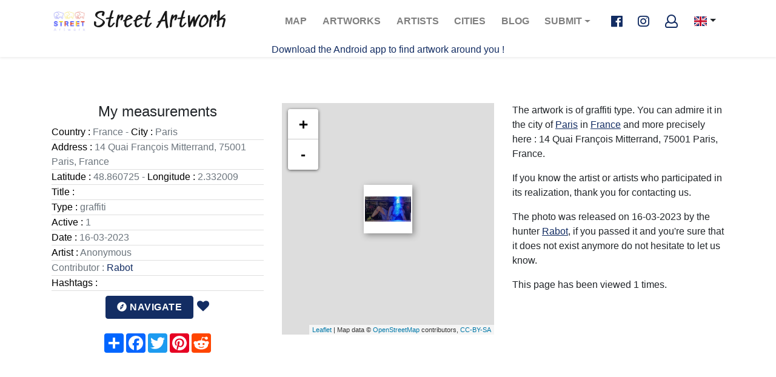

--- FILE ---
content_type: text/html; charset=UTF-8
request_url: https://www.street-artwork.com/en/artwork/6631/france-paris-graffiti
body_size: 8702
content:
<!DOCTYPE html>
<html xmlns:og="http://ogp.me/ns#" lang="en">
    <head>
        <meta charset="UTF-8">
        <meta name="viewport" content="width=device-width, initial-scale=1, shrink-to-fit=no">
                                    <link rel="alternate" hreflang="x-default" href="https://www.street-artwork.com/en/artwork/6631/france-paris-graffiti" />
                <link rel="alternate" hreflang="fr" href="https://www.street-artwork.com/fr/artwork/6631/france-paris-graffiti" />
                <link rel="alternate" hreflang="en" href="https://www.street-artwork.com/en/artwork/6631/france-paris-graffiti" />
                    
        <title>Graffiti 6631  of  in Paris France - street-artwork.com</title>
            <meta name="description" content="Photos, details and characteristics of this beautiful artwork  of type Graffiti of the artist  located in Paris (France)" />
                            <meta property="og:title" content="Graffiti 6631  of  in Paris France" />
<meta property="og:type" content="website" />
<meta property="og:url" content="https://www.street-artwork.com/en/artwork/6631/france-paris-graffiti" />
<meta property="og:image" content="https://ik.imagekit.io/streetartwork/artworks-images_prod/1b61b961-cb86-450a-8023-b1210d41c5e7_hRXjesvrc.jpg" />
<meta property="og:description" content="Photos, details and characteristics of this beautiful artwork  of type Graffiti of the artist  located in Paris (France)" />
<meta property="og:site_name" content="street-artwork.com" />            <meta name="twitter:card" content="summary" />
<meta name="twitter:url" content="https://www.street-artwork.com/en/artwork/6631/france-paris-graffiti" />
<meta name="twitter:title" content="Graffiti 6631  of  in Paris France" />        <link rel="apple-touch-icon" sizes="180x180" href="/assets/img/favicon/apple-icon-72x72.png">
        <link rel="icon" type="image/png" sizes="96x96" href="/assets/img/favicon/favicon-96x96.png">
        <link rel="shortcut icon" href="/assets/img/favicon/favicon.ico" type="image/x-icon">
        <link rel="icon" href="/assets/img/favicon/favicon.ico" type="image/x-icon">
                    <link rel="stylesheet" href="https://use.fontawesome.com/releases/v5.0.9/css/all.css" integrity="sha384-5SOiIsAziJl6AWe0HWRKTXlfcSHKmYV4RBF18PPJ173Kzn7jzMyFuTtk8JA7QQG1" crossorigin="anonymous">
            <link rel="stylesheet" href="https://www.street-artwork.com/build/css/app.css">
                            <!-- Google Tag Manager -->
            <script>(function(w,d,s,l,i){w[l]=w[l]||[];w[l].push({'gtm.start':
                        new Date().getTime(),event:'gtm.js'});var f=d.getElementsByTagName(s)[0],
                    j=d.createElement(s),dl=l!='dataLayer'?'&l='+l:'';j.async=true;j.src=
                    'https://www.googletagmanager.com/gtm.js?id='+i+dl;f.parentNode.insertBefore(j,f);
                })(window,document,'script','dataLayer','GTM-562PHFQ');</script>
            <!-- End Google Tag Manager -->
            <script async src="https://pagead2.googlesyndication.com/pagead/js/adsbygoogle.js?client=ca-pub-8245520959428388"
                    crossorigin="anonymous"></script>
            </head>

    <body class="page-artwork" >
                    <!-- Google Tag Manager (noscript) -->
            <noscript><iframe src="https://www.googletagmanager.com/ns.html?id=GTM-562PHFQ"
                              height="0" width="0" style="display:none;visibility:hidden"></iframe></noscript>
            <!-- End Google Tag Manager (noscript) -->
        
        <header id="header">
    <nav class="navbar navbar-expand-lg navbar-light">
        <div class="container">
            <a class="logo navbar-brand" href="https://www.street-artwork.com/en">
    <img src="https://www.street-artwork.com/assets/img/logo.png" alt="Street artwork logo" class="logo-img">
    Street Artwork
</a>
            <button class="navbar-toggler" type="button" data-toggle="collapse" data-target="#navbarSupportedContent"
                    aria-controls="navbarSupportedContent" aria-expanded="false" aria-label="Toggle navigation">
                <span class="navbar-toggler-icon"></span>
            </button>

            <div class="collapse navbar-collapse" id="navbarSupportedContent">
                <ul class="navbar-nav ml-auto">
                                                                                                                        <li class="nav-item ">
                        <a class="nav-link" href="/en/map">Map <span
                                    class="sr-only">(current)</span></a>
                    </li>
                    <li class="nav-item ">
                        <a class="nav-link" href="/en/list">Artworks <span
                                    class="sr-only">(current)</span></a>
                    </li>
                    <li class="nav-item ">
                        <a class="nav-link" href="/en/artist-list">Artists <span
                                    class="sr-only">(current)</span></a>
                    </li>
                    <li class="nav-item ">
                        <a class="nav-link" href="/en/place-list">Cities <span
                                    class="sr-only">(current)</span></a>
                    </li>
                    <li class="nav-item ">
                        <a class="nav-link" href="https://blog.street-artwork.com/en/" target="_blank">Blog <span
                                    class="sr-only">(current)</span></a>
                    </li>
                    <li class="nav-item dropdown">
                        <a class="nav-link dropdown-toggle" href="#" id="navbarDropdown" role="button" data-toggle="dropdown" aria-haspopup="true" aria-expanded="false">
                            Submit
                        </a>
                        <div class="dropdown-menu" aria-labelledby="navbarDropdown">
                            <a class="dropdown-item " href="/en/artwork/new">Submit a photo
                                <span class="sr-only">(current)</span></a>
                            <a class="dropdown-item " href="/en/artist/new">Submit an artist
                                <span class="sr-only">(current)</span></a>
                            <a class="dropdown-item " href="/en/event/new">Submit an event
                                <span class="sr-only">(current)</span></a>
                        </div>
                    </li>
                </ul>
            </div>

            <ul class="navbar-nav social">
                <li class="nav-item nav-socials ml-2">
                    <a href="https://www.facebook.com/streetartwork44/" class="fab fa-facebook-f fa-lg facebook"
                       target="_blank"></a>
                    <a href="https://www.instagram.com/streetartwork44/" class="fab fa-instagram fa-lg instagram"
                       target="_blank"></a>
                                            <a href="/en/welcome" class="far fa-user fa-lg"></a>
                                    </li>
            </ul>

            <div class="btn-group lang">
                <button type="button" class="btn dropdown-toggle dropdown-toggle-split" data-toggle="dropdown" aria-haspopup="true" aria-expanded="false">
                                            <span class="flag-icon flag-icon-gb"></span>
                                    </button>
                <div class="dropdown-menu">
                    <a class="dropdown-item"
                       href="/fr/artwork/6631/france-paris-graffiti">
                        <span class="flag-icon flag-icon-fr"></span>
                    </a>
                    <a class="dropdown-item"
                       href="/en/artwork/6631/france-paris-graffiti">
                        <span class="flag-icon flag-icon-gb"></span>
                    </a>
                </div>
            </div>

        </div>
    </nav>
    <div>
        <p class="text-center">
            <a href="/en/app">
                Download the Android app to find artwork around you !
            </a>
        </p>
    </div>
</header>



        
        <div class="content ">
                <main role="main">
        <section class="section">
            <div class="container">
                <div class="row">
                    <h1 style="display: none">Graffiti 6631  of  in Paris France</h1>
                    <div class="col-md-4 d-flex flex-column align-items-center">
                        <h4>My measurements</h4>
                        <div id="artwork-data" class="lead text-muted">
                            <ul class="list-group list-group-flush">
                                <li class="list-group-item p-0"><span>Country :</span> France - <span>City :</span> Paris</li>
                                <li class="list-group-item p-0"><span>Address :</span> 14 Quai François Mitterrand, 75001 Paris, France</li>
                                <li class="list-group-item p-0"><span>Latitude :</span> 48.860725 - <span>Longitude :</span> 2.332009</li>
                                <li class="list-group-item p-0"><span>Title :</span> </li>
                                <li class="list-group-item p-0"><span>Type :</span> graffiti</li>
                                <li class="list-group-item p-0"><span>Active :</span> 1</li>
                                <li class="list-group-item p-0"><span>Date :</span> 16-03-2023</li>
                                <li class="list-group-item p-0"><span>Artist :</span>
                                                                                Anonymous
                                                                    </li>
                                                                                                                                                                                                                                            <li class="list-group-item p-0">Contributor :
                                        <a href="/en/public-profile/1">Rabot</a>
                                    </li>
                                                                <li class="list-group-item p-0"><span>Hashtags :</span>
                                                                    </li>
                                <p class="text-center">
                                    <a href="https://www.google.com/maps/dir/?api=1&destination=48.860725,2.332009&travelmode=walking&dir_action=navigate" target="_blank" class="btn btn-primary my-2"><i class="fas fa-compass"></i> Navigate</a>
                                    <span >    <a target="_blank" href="/en/welcome"><i class="fa fa-heart" aria-hidden="true" data-toggle="tooltip" data-html="true" title="Cliquez pour vous connecter/inscrire <br />et liker <3"></i></a>
</span>
                                </p>
                                <!-- AddToAny BEGIN -->
                                <div class="a2a_kit a2a_kit_size_32 a2a_default_style" id="my_centered_buttons">
                                    <a class="a2a_dd" href="https://www.addtoany.com/share"></a>
                                    <a class="a2a_button_facebook"></a>
                                    <a class="a2a_button_twitter"></a>
                                    <a class="a2a_button_pinterest"></a>
                                    <a class="a2a_button_reddit"></a>
                                </div>
                                <script async src="https://static.addtoany.com/menu/page.js"></script>
                                <!-- AddToAny END -->
                            </ul>
                        </div>
                    </div>
                    <div class="col-md-4 d-flex flex-column align-items-center">
                        <div id="map" class="content-map"></div>
                    </div>
                    <div class="col-md-4 d-flex flex-column align-items-center">
                                                                                                                        <div id="artwork-description">
                            <p>
                                The artwork <i></i> is of graffiti type. You can admire it in the city of <a href="/en/search/city-Paris">Paris</a> in <a href="/en/search/country-France">France</a> and more precisely here : 14 Quai François Mitterrand, 75001 Paris, France.
                            </p>
                            <p>
                                If you know the artist or artists who participated in its realization, thank you for contacting us.
                                                            </p>
                            <p>
                                The photo was released on 16-03-2023 by the hunter <a href="/en/public-profile/1">Rabot</a>, if you passed it and you're sure that it does not exist anymore do not hesitate to let us know.
                            </p>
                            <p>
                                This page has been viewed 1 times.
                            </p>
                        </div>
                    </div>
                </div>
                <div class="row">
                    <div class="col-md-12 d-flex flex-column justify-content-center align-items-center">
                        <h4>Here I am in full size</h4>
                        <div class="card-artwork">
                            <div id="carousel" class="carousel slide" data-ride="carousel">
                                <div class="carousel-inner">
                                                                                                                <div class="carousel-item active">
                                                                                        <a href="https://ik.imagekit.io/streetartwork/artworks-images_prod/1b61b961-cb86-450a-8023-b1210d41c5e7_hRXjesvrc.jpg" target="_blank">
                                                <img src="https://ik.imagekit.io/streetartwork/artworks-images_prod/1b61b961-cb86-450a-8023-b1210d41c5e7_hRXjesvrc.jpg" alt="Graffiti 6631  of  in Paris France" width="100%" class="card-artwork-img d-block w-100"/>
                                            </a>
                                        </div>
                                                                                                            </div>
                                                            </div>
                        </div>
                    </div>
                </div>
                <div class="row">
                    <div class="col-md-12 d-flex flex-column justify-content-center align-items-center">
                        <h4>My neighbors (within 100m)</h4>
                    </div>
                </div>

                <div class="row">
                                            <div class="col-12 col-sm-4">
                                                            
                                <a href="/en/artwork/6614/france-paris-graffiti">
    <div class="card-artwork hovereffect">
        <img src="https://ik.imagekit.io/streetartwork/tr:n-ik_ml_thumbnail/artworks-images_prod/820614db-01bb-49e6-8100-d977915e8026_2eA2xOiqw.jpg" alt=" france-paris-graffiti" class="card-artwork-img">

        <div class="card-artwork-body overlay">
            <span class="info">
                                <small>Paris, France</small>
                <small>16/03/2023</small>
            </span>
        </div>
    </div>
</a>                                                            
                                <a href="/en/artwork/6594/france-paris-graffiti">
    <div class="card-artwork hovereffect">
        <img src="https://ik.imagekit.io/streetartwork/tr:n-ik_ml_thumbnail/artworks-images_prod/f05e8d7a-9182-49dd-bce5-771528025229_ooFSzAYHZx.jpg" alt=" france-paris-graffiti" class="card-artwork-img">

        <div class="card-artwork-body overlay">
            <span class="info">
                                <small>Paris, France</small>
                <small>16/03/2023</small>
            </span>
        </div>
    </div>
</a>                                                            
                                <a href="/en/artwork/6597/france-paris-graffiti">
    <div class="card-artwork hovereffect">
        <img src="https://ik.imagekit.io/streetartwork/tr:n-ik_ml_thumbnail/artworks-images_prod/e8ddd8f8-0824-41f6-afc3-a32d6d0720c9_gWQiyhZsB.jpg" alt=" france-paris-graffiti" class="card-artwork-img">

        <div class="card-artwork-body overlay">
            <span class="info">
                                <small>Paris, France</small>
                <small>16/03/2023</small>
            </span>
        </div>
    </div>
</a>                                                            
                                <a href="/en/artwork/6598/france-paris-graffiti">
    <div class="card-artwork hovereffect">
        <img src="https://ik.imagekit.io/streetartwork/tr:n-ik_ml_thumbnail/artworks-images_prod/ed5d51b9-49ea-4bc0-8963-1bcabdc7eb1a_JIHrD2ja9n.jpg" alt="Panthère Rose  france-paris-graffiti" class="card-artwork-img">

        <div class="card-artwork-body overlay">
            <span class="info">
                                    <h2 class="card-artwork-title">
                        Panthère Rose 
                    </h2>
                                <small>Paris, France</small>
                <small>16/03/2023</small>
            </span>
        </div>
    </div>
</a>                                                            
                                <a href="/en/artwork/6600/france-paris-graffiti">
    <div class="card-artwork hovereffect">
        <img src="https://ik.imagekit.io/streetartwork/tr:n-ik_ml_thumbnail/artworks-images_prod/24a2bf3b-d74e-48da-8dc6-698059222b51_BByUZa9Qu.jpg" alt=" france-paris-graffiti" class="card-artwork-img">

        <div class="card-artwork-body overlay">
            <span class="info">
                                <small>Paris, France</small>
                <small>16/03/2023</small>
            </span>
        </div>
    </div>
</a>                                                            
                                <a href="/en/artwork/6601/france-paris-graffiti">
    <div class="card-artwork hovereffect">
        <img src="https://ik.imagekit.io/streetartwork/tr:n-ik_ml_thumbnail/artworks-images_prod/84fa98f2-3742-4e6c-9829-25203c1249b6_2MHxOH6X5Q.jpg" alt=" france-paris-graffiti" class="card-artwork-img">

        <div class="card-artwork-body overlay">
            <span class="info">
                                <small>Paris, France</small>
                <small>16/03/2023</small>
            </span>
        </div>
    </div>
</a>                                                            
                                <a href="/en/artwork/6611/france-paris-graffiti">
    <div class="card-artwork hovereffect">
        <img src="https://ik.imagekit.io/streetartwork/tr:n-ik_ml_thumbnail/artworks-images_prod/dbcd64ad-a433-4518-b8b4-c867f2bea6c0_mjr1LHcNB.jpg" alt=" france-paris-graffiti" class="card-artwork-img">

        <div class="card-artwork-body overlay">
            <span class="info">
                                <small>Paris, France</small>
                <small>16/03/2023</small>
            </span>
        </div>
    </div>
</a>                                                            
                                <a href="/en/artwork/6612/france-paris-graffiti">
    <div class="card-artwork hovereffect">
        <img src="https://ik.imagekit.io/streetartwork/tr:n-ik_ml_thumbnail/artworks-images_prod/108938af-fa32-494b-a39b-3274d171e350_ZSa4OA4ZK.jpg" alt="Je suis fou d&#039;être sage france-paris-graffiti" class="card-artwork-img">

        <div class="card-artwork-body overlay">
            <span class="info">
                                    <h2 class="card-artwork-title">
                        Je suis fou d&#039;être sage
                    </h2>
                                <small>Paris, France</small>
                <small>16/03/2023</small>
            </span>
        </div>
    </div>
</a>                                                            
                                <a href="/en/artwork/6613/france-paris-graffiti">
    <div class="card-artwork hovereffect">
        <img src="https://ik.imagekit.io/streetartwork/tr:n-ik_ml_thumbnail/artworks-images_prod/5f32c4c5-5959-4179-b47c-1d72fbbc5112_OS_ImnLTk.jpg" alt=" france-paris-graffiti" class="card-artwork-img">

        <div class="card-artwork-body overlay">
            <span class="info">
                                <small>Paris, France</small>
                <small>16/03/2023</small>
            </span>
        </div>
    </div>
</a>                                                            
                                <a href="/en/artwork/6615/france-paris-graffiti">
    <div class="card-artwork hovereffect">
        <img src="https://ik.imagekit.io/streetartwork/tr:n-ik_ml_thumbnail/artworks-images_prod/c0f9103d-4ab4-4561-a47e-13812523b125_XLgr3P-m9g.jpg" alt=" france-paris-graffiti" class="card-artwork-img">

        <div class="card-artwork-body overlay">
            <span class="info">
                                <small>Paris, France</small>
                <small>16/03/2023</small>
            </span>
        </div>
    </div>
</a>                                                            
                                <a href="/en/artwork/6617/france-paris-graffiti">
    <div class="card-artwork hovereffect">
        <img src="https://ik.imagekit.io/streetartwork/tr:n-ik_ml_thumbnail/artworks-images_prod/a4930ca8-e808-4a7b-a406-99fcf10dee73_b7wvWSXto.jpg" alt=" france-paris-graffiti" class="card-artwork-img">

        <div class="card-artwork-body overlay">
            <span class="info">
                                <small>Paris, France</small>
                <small>16/03/2023</small>
            </span>
        </div>
    </div>
</a>                                                            
                                <a href="/en/artwork/6618/france-paris-graffiti">
    <div class="card-artwork hovereffect">
        <img src="https://ik.imagekit.io/streetartwork/tr:n-ik_ml_thumbnail/artworks-images_prod/c1dc1fed-05aa-4c39-9c35-4d497aea967b_yFkKcqsZ0.jpg" alt=" france-paris-graffiti" class="card-artwork-img">

        <div class="card-artwork-body overlay">
            <span class="info">
                                <small>Paris, France</small>
                <small>16/03/2023</small>
            </span>
        </div>
    </div>
</a>                                                            
                                <a href="/en/artwork/6647/france-paris-graffiti">
    <div class="card-artwork hovereffect">
        <img src="https://ik.imagekit.io/streetartwork/tr:n-ik_ml_thumbnail/artworks-images_prod/86f98fe4-6473-4980-a1d4-8c0fe4e73d57_byZruwlgn.jpg" alt="Lrbk france-paris-graffiti" class="card-artwork-img">

        <div class="card-artwork-body overlay">
            <span class="info">
                                    <h2 class="card-artwork-title">
                        Lrbk
                    </h2>
                                <small>Paris, France</small>
                <small>16/03/2023</small>
            </span>
        </div>
    </div>
</a>                                                            
                                <a href="/en/artwork/6619/france-paris-graffiti">
    <div class="card-artwork hovereffect">
        <img src="https://ik.imagekit.io/streetartwork/tr:n-ik_ml_thumbnail/artworks-images_prod/d9ea2e9f-654d-4668-9b03-d22ae258a470_hrSzM5qCC.jpg" alt=" france-paris-graffiti" class="card-artwork-img">

        <div class="card-artwork-body overlay">
            <span class="info">
                                <small>Paris, France</small>
                <small>16/03/2023</small>
            </span>
        </div>
    </div>
</a>                                                            
                                <a href="/en/artwork/6620/france-paris-graffiti">
    <div class="card-artwork hovereffect">
        <img src="https://ik.imagekit.io/streetartwork/tr:n-ik_ml_thumbnail/artworks-images_prod/bb8c75ea-085f-4d29-9380-00fd3bdaef30_ABCMzOT13.jpg" alt=" france-paris-graffiti" class="card-artwork-img">

        <div class="card-artwork-body overlay">
            <span class="info">
                                <small>Paris, France</small>
                <small>16/03/2023</small>
            </span>
        </div>
    </div>
</a>                                                            
                                <a href="/en/artwork/6621/france-paris-graffiti">
    <div class="card-artwork hovereffect">
        <img src="https://ik.imagekit.io/streetartwork/tr:n-ik_ml_thumbnail/artworks-images_prod/15ab36d4-cbe9-4e64-a1aa-ee8d8cc3c621_rL7Qm_uYt.jpg" alt=" france-paris-graffiti" class="card-artwork-img">

        <div class="card-artwork-body overlay">
            <span class="info">
                                <small>Paris, France</small>
                <small>16/03/2023</small>
            </span>
        </div>
    </div>
</a>                                                            
                                <a href="/en/artwork/6622/france-paris-graffiti">
    <div class="card-artwork hovereffect">
        <img src="https://ik.imagekit.io/streetartwork/tr:n-ik_ml_thumbnail/artworks-images_prod/f6c7409c-467a-4b02-a7b3-226beff6a72f_vytrpsni-.jpg" alt=" france-paris-graffiti" class="card-artwork-img">

        <div class="card-artwork-body overlay">
            <span class="info">
                                <small>Paris, France</small>
                <small>16/03/2023</small>
            </span>
        </div>
    </div>
</a>                                                            
                                <a href="/en/artwork/6623/france-paris-graffiti">
    <div class="card-artwork hovereffect">
        <img src="https://ik.imagekit.io/streetartwork/tr:n-ik_ml_thumbnail/artworks-images_prod/29ef9aec-d007-4e9e-890b-04da534b945f_qsx7muj1RX.jpg" alt="Bande de pigeons  france-paris-graffiti" class="card-artwork-img">

        <div class="card-artwork-body overlay">
            <span class="info">
                                    <h2 class="card-artwork-title">
                        Bande de pigeons 
                    </h2>
                                <small>Paris, France</small>
                <small>16/03/2023</small>
            </span>
        </div>
    </div>
</a>                                                            
                                <a href="/en/artwork/6626/france-paris-graffiti">
    <div class="card-artwork hovereffect">
        <img src="https://ik.imagekit.io/streetartwork/tr:n-ik_ml_thumbnail/artworks-images_prod/c447582f-117e-4f3f-aaec-49b5ad8d4c0b_C2_fhqDcW.jpg" alt=" france-paris-graffiti" class="card-artwork-img">

        <div class="card-artwork-body overlay">
            <span class="info">
                                <small>Paris, France</small>
                <small>16/03/2023</small>
            </span>
        </div>
    </div>
</a>                                                            
                                <a href="/en/artwork/6627/france-paris-graffiti">
    <div class="card-artwork hovereffect">
        <img src="https://ik.imagekit.io/streetartwork/tr:n-ik_ml_thumbnail/artworks-images_prod/240e50de-e0de-4276-b1fa-ec44c16b6c41_4At2QrWua.jpg" alt="Rond france-paris-graffiti" class="card-artwork-img">

        <div class="card-artwork-body overlay">
            <span class="info">
                                    <h2 class="card-artwork-title">
                        Rond
                    </h2>
                                <small>Paris, France</small>
                <small>16/03/2023</small>
            </span>
        </div>
    </div>
</a>                                                            
                                <a href="/en/artwork/6631/france-paris-graffiti">
    <div class="card-artwork hovereffect">
        <img src="https://ik.imagekit.io/streetartwork/tr:n-ik_ml_thumbnail/artworks-images_prod/1b61b961-cb86-450a-8023-b1210d41c5e7_hRXjesvrc.jpg" alt=" france-paris-graffiti" class="card-artwork-img">

        <div class="card-artwork-body overlay">
            <span class="info">
                                <small>Paris, France</small>
                <small>16/03/2023</small>
            </span>
        </div>
    </div>
</a>                                                            
                                <a href="/en/artwork/6634/france-paris-mosaic">
    <div class="card-artwork hovereffect">
        <img src="https://ik.imagekit.io/streetartwork/tr:n-ik_ml_thumbnail/artworks-images_prod/aaba25f9-3889-4984-b6a1-7845825c072d_m4j2tI0mS.jpg" alt=" france-paris-mosaic" class="card-artwork-img">

        <div class="card-artwork-body overlay">
            <span class="info">
                                <small>Paris, France</small>
                <small>16/03/2023</small>
            </span>
        </div>
    </div>
</a>                                                    </div>
                                            <div class="col-12 col-sm-4">
                                                            
                                <a href="/en/artwork/6635/france-paris-graffiti">
    <div class="card-artwork hovereffect">
        <img src="https://ik.imagekit.io/streetartwork/tr:n-ik_ml_thumbnail/artworks-images_prod/90601adf-3107-43d1-9909-167badeef3d4_N4MU1ZuUQm.jpg" alt=" france-paris-graffiti" class="card-artwork-img">

        <div class="card-artwork-body overlay">
            <span class="info">
                                <small>Paris, France</small>
                <small>16/03/2023</small>
            </span>
        </div>
    </div>
</a>                                                            
                                <a href="/en/artwork/6637/france-paris-graffiti">
    <div class="card-artwork hovereffect">
        <img src="https://ik.imagekit.io/streetartwork/tr:n-ik_ml_thumbnail/artworks-images_prod/f7f15988-374a-485c-bad0-d2c1483115aa_1HiW-bUp8.jpg" alt=" france-paris-graffiti" class="card-artwork-img">

        <div class="card-artwork-body overlay">
            <span class="info">
                                <small>Paris, France</small>
                <small>16/03/2023</small>
            </span>
        </div>
    </div>
</a>                                                            
                                <a href="/en/artwork/6639/france-paris-graffiti">
    <div class="card-artwork hovereffect">
        <img src="https://ik.imagekit.io/streetartwork/tr:n-ik_ml_thumbnail/artworks-images_prod/46c3ce12-5753-4565-a6d1-d16d4cfc25e9_6TctD_M3Wp.jpg" alt=" france-paris-graffiti" class="card-artwork-img">

        <div class="card-artwork-body overlay">
            <span class="info">
                                <small>Paris, France</small>
                <small>16/03/2023</small>
            </span>
        </div>
    </div>
</a>                                                            
                                <a href="/en/artwork/6640/france-paris-graffiti">
    <div class="card-artwork hovereffect">
        <img src="https://ik.imagekit.io/streetartwork/tr:n-ik_ml_thumbnail/artworks-images_prod/392a5044-75fc-47c5-a86b-b13d365feedb_TBdtCeayEs.jpg" alt=" france-paris-graffiti" class="card-artwork-img">

        <div class="card-artwork-body overlay">
            <span class="info">
                                <small>Paris, France</small>
                <small>16/03/2023</small>
            </span>
        </div>
    </div>
</a>                                                            
                                <a href="/en/artwork/6641/france-paris-graffiti">
    <div class="card-artwork hovereffect">
        <img src="https://ik.imagekit.io/streetartwork/tr:n-ik_ml_thumbnail/artworks-images_prod/ed301b28-c8b5-4635-8209-2d613930a717_HDI_qKPLC.jpg" alt=" france-paris-graffiti" class="card-artwork-img">

        <div class="card-artwork-body overlay">
            <span class="info">
                                <small>Paris, France</small>
                <small>16/03/2023</small>
            </span>
        </div>
    </div>
</a>                                                            
                                <a href="/en/artwork/6642/france-paris-graffiti">
    <div class="card-artwork hovereffect">
        <img src="https://ik.imagekit.io/streetartwork/tr:n-ik_ml_thumbnail/artworks-images_prod/57d9822e-aa8e-419a-8ab8-9a2b5dd21517_pNqozTO8x.jpg" alt=" france-paris-graffiti" class="card-artwork-img">

        <div class="card-artwork-body overlay">
            <span class="info">
                                <small>Paris, France</small>
                <small>16/03/2023</small>
            </span>
        </div>
    </div>
</a>                                                            
                                <a href="/en/artwork/6643/france-paris-graffiti">
    <div class="card-artwork hovereffect">
        <img src="https://ik.imagekit.io/streetartwork/tr:n-ik_ml_thumbnail/artworks-images_prod/e36edf20-8707-45e1-99a5-2fc5a4aaa136_epuiKHB5N.jpg" alt=" france-paris-graffiti" class="card-artwork-img">

        <div class="card-artwork-body overlay">
            <span class="info">
                                <small>Paris, France</small>
                <small>16/03/2023</small>
            </span>
        </div>
    </div>
</a>                                                            
                                <a href="/en/artwork/6644/france-paris-graffiti">
    <div class="card-artwork hovereffect">
        <img src="https://ik.imagekit.io/streetartwork/tr:n-ik_ml_thumbnail/artworks-images_prod/bbf93691-9f14-46b6-a33d-ff658f335a79_Y21LYdcUj0.jpg" alt="I love girl power france-paris-graffiti" class="card-artwork-img">

        <div class="card-artwork-body overlay">
            <span class="info">
                                    <h2 class="card-artwork-title">
                        I love girl power
                    </h2>
                                <small>Paris, France</small>
                <small>16/03/2023</small>
            </span>
        </div>
    </div>
</a>                                                            
                                <a href="/en/artwork/6645/france-paris-graffiti">
    <div class="card-artwork hovereffect">
        <img src="https://ik.imagekit.io/streetartwork/tr:n-ik_ml_thumbnail/artworks-images_prod/09bd391e-ecda-4ad9-b9dd-4b6f163fccb0_y4yPUoKGb.jpg" alt=" france-paris-graffiti" class="card-artwork-img">

        <div class="card-artwork-body overlay">
            <span class="info">
                                <small>Paris, France</small>
                <small>16/03/2023</small>
            </span>
        </div>
    </div>
</a>                                                            
                                <a href="/en/artwork/6648/france-paris-graffiti">
    <div class="card-artwork hovereffect">
        <img src="https://ik.imagekit.io/streetartwork/tr:n-ik_ml_thumbnail/artworks-images_prod/1341f0b8-1cde-441d-9ab8-e732c8e1958d_ygrpYGP98t.jpg" alt=" france-paris-graffiti" class="card-artwork-img">

        <div class="card-artwork-body overlay">
            <span class="info">
                                <small>Paris, France</small>
                <small>16/03/2023</small>
            </span>
        </div>
    </div>
</a>                                                            
                                <a href="/en/artwork/6649/france-paris-graffiti">
    <div class="card-artwork hovereffect">
        <img src="https://ik.imagekit.io/streetartwork/tr:n-ik_ml_thumbnail/artworks-images_prod/9b608c9d-d9a9-4e71-a6f8-e3cb0e12e9fc_XRYr3J5Qn-.jpg" alt=" france-paris-graffiti" class="card-artwork-img">

        <div class="card-artwork-body overlay">
            <span class="info">
                                <small>Paris, France</small>
                <small>16/03/2023</small>
            </span>
        </div>
    </div>
</a>                                                            
                                <a href="/en/artwork/6650/france-paris-graffiti">
    <div class="card-artwork hovereffect">
        <img src="https://ik.imagekit.io/streetartwork/tr:n-ik_ml_thumbnail/artworks-images_prod/f38106d4-354e-4e86-a899-a45c3696bcc9_ltd6VYS6z.jpg" alt=" france-paris-graffiti" class="card-artwork-img">

        <div class="card-artwork-body overlay">
            <span class="info">
                                <small>Paris, France</small>
                <small>16/03/2023</small>
            </span>
        </div>
    </div>
</a>                                                            
                                <a href="/en/artwork/6653/france-paris-graffiti">
    <div class="card-artwork hovereffect">
        <img src="https://ik.imagekit.io/streetartwork/tr:n-ik_ml_thumbnail/artworks-images_prod/2e390527-a9b4-4851-b61e-590be804d05b_6WzskdNf9.jpg" alt=" france-paris-graffiti" class="card-artwork-img">

        <div class="card-artwork-body overlay">
            <span class="info">
                                <small>Paris, France</small>
                <small>16/03/2023</small>
            </span>
        </div>
    </div>
</a>                                                            
                                <a href="/en/artwork/6654/france-paris-graffiti">
    <div class="card-artwork hovereffect">
        <img src="https://ik.imagekit.io/streetartwork/tr:n-ik_ml_thumbnail/artworks-images_prod/650c13ce-d3e7-4133-8af0-1f0ca3af655c_hu2S8Wm-Fx.jpg" alt=" france-paris-graffiti" class="card-artwork-img">

        <div class="card-artwork-body overlay">
            <span class="info">
                                <small>Paris, France</small>
                <small>16/03/2023</small>
            </span>
        </div>
    </div>
</a>                                                            
                                <a href="/en/artwork/6655/france-paris-graffiti">
    <div class="card-artwork hovereffect">
        <img src="https://ik.imagekit.io/streetartwork/tr:n-ik_ml_thumbnail/artworks-images_prod/1d8ae780-dd5c-49a7-ae23-801ebc9819aa_c4ZAV6pza2.jpg" alt=" france-paris-graffiti" class="card-artwork-img">

        <div class="card-artwork-body overlay">
            <span class="info">
                                <small>Paris, France</small>
                <small>16/03/2023</small>
            </span>
        </div>
    </div>
</a>                                                            
                                <a href="/en/artwork/6659/france-paris-graffiti">
    <div class="card-artwork hovereffect">
        <img src="https://ik.imagekit.io/streetartwork/tr:n-ik_ml_thumbnail/artworks-images_prod/b8ff69cf-6755-426d-986b-c1222a2685f5_sGFUWZW2J.jpg" alt=" france-paris-graffiti" class="card-artwork-img">

        <div class="card-artwork-body overlay">
            <span class="info">
                                <small>Paris, France</small>
                <small>16/03/2023</small>
            </span>
        </div>
    </div>
</a>                                                            
                                <a href="/en/artwork/6660/france-paris-graffiti">
    <div class="card-artwork hovereffect">
        <img src="https://ik.imagekit.io/streetartwork/tr:n-ik_ml_thumbnail/artworks-images_prod/64e79340-cae7-43a1-b355-39260ee15fa9_5KWLcbVeZ.jpg" alt="Hulk france-paris-graffiti" class="card-artwork-img">

        <div class="card-artwork-body overlay">
            <span class="info">
                                    <h2 class="card-artwork-title">
                        Hulk
                    </h2>
                                <small>Paris, France</small>
                <small>16/03/2023</small>
            </span>
        </div>
    </div>
</a>                                                            
                                <a href="/en/artwork/6662/france-paris-graffiti">
    <div class="card-artwork hovereffect">
        <img src="https://ik.imagekit.io/streetartwork/tr:n-ik_ml_thumbnail/artworks-images_prod/943afc0b-7e8f-4ca2-a65a-9bff992a6fe7_5bwOYKlcF.jpg" alt=" france-paris-graffiti" class="card-artwork-img">

        <div class="card-artwork-body overlay">
            <span class="info">
                                <small>Paris, France</small>
                <small>16/03/2023</small>
            </span>
        </div>
    </div>
</a>                                                            
                                <a href="/en/artwork/6663/france-paris-graffiti">
    <div class="card-artwork hovereffect">
        <img src="https://ik.imagekit.io/streetartwork/tr:n-ik_ml_thumbnail/artworks-images_prod/70c49bdb-58be-4372-97c9-aa320e1eca3a_doq1DDPMC.jpg" alt=" france-paris-graffiti" class="card-artwork-img">

        <div class="card-artwork-body overlay">
            <span class="info">
                                <small>Paris, France</small>
                <small>16/03/2023</small>
            </span>
        </div>
    </div>
</a>                                                            
                                <a href="/en/artwork/6673/france-paris-graffiti">
    <div class="card-artwork hovereffect">
        <img src="https://ik.imagekit.io/streetartwork/tr:n-ik_ml_thumbnail/artworks-images_prod/6b89da0b-2ac2-4a69-b91c-ef60f56a893e_KXcPSWsmD.jpg" alt="Eyes france-paris-graffiti" class="card-artwork-img">

        <div class="card-artwork-body overlay">
            <span class="info">
                                    <h2 class="card-artwork-title">
                        Eyes
                    </h2>
                                <small>Paris, France</small>
                <small>16/03/2023</small>
            </span>
        </div>
    </div>
</a>                                                            
                                <a href="/en/artwork/6670/france-paris-graffiti">
    <div class="card-artwork hovereffect">
        <img src="https://ik.imagekit.io/streetartwork/tr:n-ik_ml_thumbnail/artworks-images_prod/b64d79b9-f74b-4a79-9d9a-a03c13954a53_jYfwrmzPwx.jpg" alt=" france-paris-graffiti" class="card-artwork-img">

        <div class="card-artwork-body overlay">
            <span class="info">
                                <small>Paris, France</small>
                <small>16/03/2023</small>
            </span>
        </div>
    </div>
</a>                                                            
                                <a href="/en/artwork/6658/france-paris-graffiti">
    <div class="card-artwork hovereffect">
        <img src="https://ik.imagekit.io/streetartwork/tr:n-ik_ml_thumbnail/artworks-images_prod/c3b96358-faf3-4278-8d93-7a67179f14bc_TE93TAHj0.jpg" alt=" france-paris-graffiti" class="card-artwork-img">

        <div class="card-artwork-body overlay">
            <span class="info">
                                <small>Paris, France</small>
                <small>16/03/2023</small>
            </span>
        </div>
    </div>
</a>                                                    </div>
                                            <div class="col-12 col-sm-4">
                                                            
                                <a href="/en/artwork/6657/france-paris-graffiti">
    <div class="card-artwork hovereffect">
        <img src="https://ik.imagekit.io/streetartwork/tr:n-ik_ml_thumbnail/artworks-images_prod/f6c228f3-1f41-4f8e-925c-cdaf4407333c_pXp_6CAHGF.jpg" alt=" france-paris-graffiti" class="card-artwork-img">

        <div class="card-artwork-body overlay">
            <span class="info">
                                <small>Paris, France</small>
                <small>16/03/2023</small>
            </span>
        </div>
    </div>
</a>                                                            
                                <a href="/en/artwork/6656/france-paris-graffiti">
    <div class="card-artwork hovereffect">
        <img src="https://ik.imagekit.io/streetartwork/tr:n-ik_ml_thumbnail/artworks-images_prod/7af17bdc-b5cb-4956-b573-9e9e87fac6fa_37tVu_JgA.jpg" alt=" france-paris-graffiti" class="card-artwork-img">

        <div class="card-artwork-body overlay">
            <span class="info">
                                <small>Paris, France</small>
                <small>16/03/2023</small>
            </span>
        </div>
    </div>
</a>                                                            
                                <a href="/en/artwork/6651/france-paris-graffiti">
    <div class="card-artwork hovereffect">
        <img src="https://ik.imagekit.io/streetartwork/tr:n-ik_ml_thumbnail/artworks-images_prod/f2424b00-f589-45ce-b58c-8236a7e9aa92_4Q80KuAfb.jpg" alt=" france-paris-graffiti" class="card-artwork-img">

        <div class="card-artwork-body overlay">
            <span class="info">
                                <small>Paris, France</small>
                <small>16/03/2023</small>
            </span>
        </div>
    </div>
</a>                                                            
                                <a href="/en/artwork/6638/france-paris-graffiti">
    <div class="card-artwork hovereffect">
        <img src="https://ik.imagekit.io/streetartwork/tr:n-ik_ml_thumbnail/artworks-images_prod/e26c8077-85f1-4c5b-97f2-796e73e23bc6_qCUFWXdPN.jpg" alt=" france-paris-graffiti" class="card-artwork-img">

        <div class="card-artwork-body overlay">
            <span class="info">
                                <small>Paris, France</small>
                <small>16/03/2023</small>
            </span>
        </div>
    </div>
</a>                                                            
                                <a href="/en/artwork/6630/france-paris-graffiti">
    <div class="card-artwork hovereffect">
        <img src="https://ik.imagekit.io/streetartwork/tr:n-ik_ml_thumbnail/artworks-images_prod/4558575b-d69c-4c5c-9007-2d8cbc55a76b_q47SxgUzy.jpg" alt=" france-paris-graffiti" class="card-artwork-img">

        <div class="card-artwork-body overlay">
            <span class="info">
                                <small>Paris, France</small>
                <small>16/03/2023</small>
            </span>
        </div>
    </div>
</a>                                                            
                                <a href="/en/artwork/6625/france-paris-graffiti">
    <div class="card-artwork hovereffect">
        <img src="https://ik.imagekit.io/streetartwork/tr:n-ik_ml_thumbnail/artworks-images_prod/361aab68-3a27-4e2e-902c-0a1815ca55fc_KaVHWO6tK.jpg" alt="Life matters france-paris-graffiti" class="card-artwork-img">

        <div class="card-artwork-body overlay">
            <span class="info">
                                    <h2 class="card-artwork-title">
                        Life matters
                    </h2>
                                <small>Paris, France</small>
                <small>16/03/2023</small>
            </span>
        </div>
    </div>
</a>                                                            
                                <a href="/en/artwork/6624/france-paris-graffiti">
    <div class="card-artwork hovereffect">
        <img src="https://ik.imagekit.io/streetartwork/tr:n-ik_ml_thumbnail/artworks-images_prod/9c4d0e24-e997-4a37-a113-bdd443c0f4b8_3BFcmUsm1.jpg" alt=" france-paris-graffiti" class="card-artwork-img">

        <div class="card-artwork-body overlay">
            <span class="info">
                                <small>Paris, France</small>
                <small>16/03/2023</small>
            </span>
        </div>
    </div>
</a>                                                            
                                <a href="/en/artwork/6599/france-paris-graffiti">
    <div class="card-artwork hovereffect">
        <img src="https://ik.imagekit.io/streetartwork/tr:n-ik_ml_thumbnail/artworks-images_prod/e508ea34-ee6d-46eb-b560-483201d528a6_2FNX0hbZe.jpg" alt=" france-paris-graffiti" class="card-artwork-img">

        <div class="card-artwork-body overlay">
            <span class="info">
                                <small>Paris, France</small>
                <small>16/03/2023</small>
            </span>
        </div>
    </div>
</a>                                                            
                                <a href="/en/artwork/6628/france-paris-graffiti">
    <div class="card-artwork hovereffect">
        <img src="https://ik.imagekit.io/streetartwork/tr:n-ik_ml_thumbnail/artworks-images_prod/47afa4a8-a504-4f92-a3a3-7db483ad9e85_zIucp3Oom.jpg" alt=" france-paris-graffiti" class="card-artwork-img">

        <div class="card-artwork-body overlay">
            <span class="info">
                                <small>Paris, France</small>
                <small>16/03/2023</small>
            </span>
        </div>
    </div>
</a>                                                            
                                <a href="/en/artwork/6672/france-paris-graffiti">
    <div class="card-artwork hovereffect">
        <img src="https://ik.imagekit.io/streetartwork/tr:n-ik_ml_thumbnail/artworks-images_prod/23ac776a-1681-4ed6-8d49-235efbe9a7aa_Lfq6XvFOz.jpg" alt=" france-paris-graffiti" class="card-artwork-img">

        <div class="card-artwork-body overlay">
            <span class="info">
                                <small>Paris, France</small>
                <small>16/03/2023</small>
            </span>
        </div>
    </div>
</a>                                                            
                                <a href="/en/artwork/6671/france-paris-graffiti">
    <div class="card-artwork hovereffect">
        <img src="https://ik.imagekit.io/streetartwork/tr:n-ik_ml_thumbnail/artworks-images_prod/27ed38c3-c395-4343-9aaa-75a648ed9ed3_3vNITZSWEO.jpg" alt=" france-paris-graffiti" class="card-artwork-img">

        <div class="card-artwork-body overlay">
            <span class="info">
                                <small>Paris, France</small>
                <small>16/03/2023</small>
            </span>
        </div>
    </div>
</a>                                                            
                                <a href="/en/artwork/6593/france-paris-graffiti">
    <div class="card-artwork hovereffect">
        <img src="https://ik.imagekit.io/streetartwork/tr:n-ik_ml_thumbnail/artworks-images_prod/deeaa82b-86f9-429f-9530-46d262568a70_f3axxUIQi.jpg" alt=" france-paris-graffiti" class="card-artwork-img">

        <div class="card-artwork-body overlay">
            <span class="info">
                                <small>Paris, France</small>
                <small>16/03/2023</small>
            </span>
        </div>
    </div>
</a>                                                            
                                <a href="/en/artwork/6596/france-paris-graffiti">
    <div class="card-artwork hovereffect">
        <img src="https://ik.imagekit.io/streetartwork/tr:n-ik_ml_thumbnail/artworks-images_prod/5dbe1add-a3db-4b7f-be23-88dcd772f9b6_yFKzajGkg.jpg" alt="Schtroumpf  france-paris-graffiti" class="card-artwork-img">

        <div class="card-artwork-body overlay">
            <span class="info">
                                    <h2 class="card-artwork-title">
                        Schtroumpf 
                    </h2>
                                <small>Paris, France</small>
                <small>16/03/2023</small>
            </span>
        </div>
    </div>
</a>                                                            
                                <a href="/en/artwork/6616/france-paris-graffiti">
    <div class="card-artwork hovereffect">
        <img src="https://ik.imagekit.io/streetartwork/tr:n-ik_ml_thumbnail/artworks-images_prod/66e2e1a5-1570-4c9c-8e57-121694c5330f_gIWZruwhB.jpg" alt=" france-paris-graffiti" class="card-artwork-img">

        <div class="card-artwork-body overlay">
            <span class="info">
                                <small>Paris, France</small>
                <small>16/03/2023</small>
            </span>
        </div>
    </div>
</a>                                                            
                                <a href="/en/artwork/6633/france-paris-mosaic">
    <div class="card-artwork hovereffect">
        <img src="https://ik.imagekit.io/streetartwork/tr:n-ik_ml_thumbnail/artworks-images_prod/53ed8143-a345-4c01-a256-c63afb06652c_kTwfOOqSm.jpg" alt=" france-paris-mosaic" class="card-artwork-img">

        <div class="card-artwork-body overlay">
            <span class="info">
                                <small>Paris, France</small>
                <small>16/03/2023</small>
            </span>
        </div>
    </div>
</a>                                                            
                                <a href="/en/artwork/6636/france-paris-graffiti">
    <div class="card-artwork hovereffect">
        <img src="https://ik.imagekit.io/streetartwork/tr:n-ik_ml_thumbnail/artworks-images_prod/39927128-dbfc-496e-a549-cc92119e8741_57420Wdjl.jpg" alt=" france-paris-graffiti" class="card-artwork-img">

        <div class="card-artwork-body overlay">
            <span class="info">
                                <small>Paris, France</small>
                <small>16/03/2023</small>
            </span>
        </div>
    </div>
</a>                                                            
                                <a href="/en/artwork/6646/france-paris-graffiti">
    <div class="card-artwork hovereffect">
        <img src="https://ik.imagekit.io/streetartwork/tr:n-ik_ml_thumbnail/artworks-images_prod/c77aaf4d-ff55-407c-9c42-ad8f91a00584_JVy2MOuc3.jpg" alt=" france-paris-graffiti" class="card-artwork-img">

        <div class="card-artwork-body overlay">
            <span class="info">
                                <small>Paris, France</small>
                <small>16/03/2023</small>
            </span>
        </div>
    </div>
</a>                                                            
                                <a href="/en/artwork/6652/france-paris-graffiti">
    <div class="card-artwork hovereffect">
        <img src="https://ik.imagekit.io/streetartwork/tr:n-ik_ml_thumbnail/artworks-images_prod/fae383e8-7ece-418e-9032-6c77fcb068ee_g6S_T4d22.jpg" alt="Loco zeus france-paris-graffiti" class="card-artwork-img">

        <div class="card-artwork-body overlay">
            <span class="info">
                                    <h2 class="card-artwork-title">
                        Loco zeus
                    </h2>
                                <small>Paris, France</small>
                <small>16/03/2023</small>
            </span>
        </div>
    </div>
</a>                                                            
                                <a href="/en/artwork/6664/france-paris-graffiti">
    <div class="card-artwork hovereffect">
        <img src="https://ik.imagekit.io/streetartwork/tr:n-ik_ml_thumbnail/artworks-images_prod/471552e8-b898-4baa-8409-f039e0bd8660_vsdSd3iaX.jpg" alt=" france-paris-graffiti" class="card-artwork-img">

        <div class="card-artwork-body overlay">
            <span class="info">
                                <small>Paris, France</small>
                <small>16/03/2023</small>
            </span>
        </div>
    </div>
</a>                                                            
                                <a href="/en/artwork/6661/france-paris-graffiti">
    <div class="card-artwork hovereffect">
        <img src="https://ik.imagekit.io/streetartwork/tr:n-ik_ml_thumbnail/artworks-images_prod/84c26ce8-2f44-49e4-b7dd-cb765a79a70a_wxESFLONJ.jpg" alt=" france-paris-graffiti" class="card-artwork-img">

        <div class="card-artwork-body overlay">
            <span class="info">
                                <small>Paris, France</small>
                <small>16/03/2023</small>
            </span>
        </div>
    </div>
</a>                                                            
                                <a href="/en/artwork/6629/france-paris-graffiti">
    <div class="card-artwork hovereffect">
        <img src="https://ik.imagekit.io/streetartwork/tr:n-ik_ml_thumbnail/artworks-images_prod/6ecac82a-f11e-4cfe-a660-68b3781ccfe3_Xdli_8zWr.jpg" alt=" france-paris-graffiti" class="card-artwork-img">

        <div class="card-artwork-body overlay">
            <span class="info">
                                <small>Paris, France</small>
                <small>16/03/2023</small>
            </span>
        </div>
    </div>
</a>                                                    </div>
                                    </div>
            </div>
        </section>
    </main>
        </div>

        <div class="modal fade" id="follow-us" tabindex="-1" role="dialog" aria-labelledby="exampleModalLabel" aria-hidden="true">
    <div class="modal-dialog modal-dialog-centered" role="document">
        <div class="modal-content">
            <div class="modal-header">
                <h5 class="modal-title" id="exampleModalLabel">You want to see the most beautiful streetart in the world?</h5>
                <button type="button" class="close" data-dismiss="modal" aria-label="Close">
                    <span aria-hidden="true">&times;</span>
                </button>
            </div>
            <div class="modal-body">
                <div class="row">
                    <div class="col-md-12">
                        <p>Follow us on Facebook or Instagram like already over 10000 people!</p>
                    </div>
                </div>
                <div class="row">
                    <div class="col-md-6 text-center"><p><i class="fa fa-hand-o-right fa-5x mx-2"></i><a href="https://www.facebook.com/streetartwork44/" target="_blank"><i class="fab fa-facebook-square fa-7x"></i></a></p></div>
                    <div class="col-md-6 text-center"><p><a href="https://www.instagram.com/streetartwork44/" target="_blank"><i class="fab fa-instagram fa-7x"></i></a><i class="fa fa-hand-o-left fa-5x mx-2"></i></p></div>
                </div>
                <div class="row">
                    <div class="col-md-12">
                        <!-- Begin Mailchimp Signup Form -->
                        <link href="//cdn-images.mailchimp.com/embedcode/classic-10_7.css" rel="stylesheet" type="text/css">
                        <div id="mc_embed_signup">
                            <form action="https://street-artwork.us2.list-manage.com/subscribe/post?u=96555c2d767c52c05b884225a&amp;id=bf0c57e0c0" method="post" id="mc-embedded-subscribe-form" name="mc-embedded-subscribe-form" class="validate" target="_blank" novalidate>
                                <div id="mc_embed_signup_scroll">
                                    <p>Subscribe</p>
                                    <div class="mc-field-group">
                                        <label for="mce-EMAIL">Email address<span class="asterisk">*</span>
                                        </label>
                                        <input type="email" value="" name="EMAIL" class="required email" id="mce-EMAIL">
                                    </div>
                                    <div id="mce-responses" class="clear">
                                        <div class="response" id="mce-error-response" style="display:none"></div>
                                        <div class="response" id="mce-success-response" style="display:none"></div>
                                    </div>    <!-- real people should not fill this in and expect good things - do not remove this or risk form bot signups-->
                                    <div style="position: absolute; left: -5000px;" aria-hidden="true"><input type="text" name="b_96555c2d767c52c05b884225a_bf0c57e0c0" tabindex="-1" value=""></div>
                                    <div class="clear"><input type="submit" value="Subscribe" name="Subscribe" id="mc-embedded-subscribe" class="button"></div>
                                </div>
                            </form>
                        </div>
                        <script type='text/javascript' src='//s3.amazonaws.com/downloads.mailchimp.com/js/mc-validate.js'></script><script type='text/javascript'>(function($) {window.fnames = new Array(); window.ftypes = new Array();fnames[0]='EMAIL';ftypes[0]='email';fnames[1]='FNAME';ftypes[1]='text';fnames[2]='LNAME';ftypes[2]='text';fnames[3]='ADDRESS';ftypes[3]='address';fnames[4]='PHONE';ftypes[4]='phone';fnames[5]='BIRTHDAY';ftypes[5]='birthday';}(jQuery));var $mcj = jQuery.noConflict(true);</script>
                        <!--End mc_embed_signup-->
                    </div>
                </div>
            </div>
            <div class="modal-footer">
                <div class="row">
                    <div class="col-md-12">
                                                    <a target="_blank" class="btn btn-sm btn-outline-primary" href="/en/welcome">Create my account to share my treasures :)</a>
                                            </div>
                </div>
            </div>
        </div>
    </div>
</div>
        <div class="modal fade" id="app-android" tabindex="-1" role="dialog" aria-labelledby="exampleModalLabel"
     aria-hidden="true">
    <div class="modal-dialog modal-dialog-centered" role="document">
        <div class="modal-content">
            <div class="modal-header">
                <h5 class="modal-title" id="exampleModalLabel">Android app available!</h5>
                <button type="button" class="close" data-dismiss="modal" aria-label="Close">
                    <span aria-hidden="true">&times;</span>
                </button>
            </div>
            <div class="modal-body">
                <div class="row">
                    <div class="col-md-12">
                        <p>Install the mobile app to discover the artworks around you and share your photos</p>
                    </div>
                </div>
                <div class="row">
                    <div class="col-md-6 text-center"><p><i class="fa fa-hand-o-right fa-5x mx-2"></i><a
                                    href="https://play.google.com/store/apps/details?id=com.streetartwork.streetartworkapp"
                                    target="_blank"><i class="fab fa-android fa-7x"></i></a></p></div>
                </div>
            </div>
            <div class="modal-footer">
                <div class="row">
                    <div class="col-md-12">
                    </div>
                </div>
            </div>
        </div>
    </div>
</div>
        <div class="footer" id="footer">
    <div class="container">

        
        
        <nav class="navbar navbar-expand-lg navbar-dark bg-transparent">
            <button class="navbar-toggler" type="button" data-toggle="collapse" data-target="#navbarNav"
                    aria-controls="navbarNav" aria-expanded="false" aria-label="Toggle navigation">
                <span class="navbar-toggler-icon"></span>
            </button>
            <div class="collapse navbar-collapse" id="navbarNav">
                <ul class="navbar-nav">
                    <li class="nav-item">
                        <a class="nav-link" href="/en/faq">FAQ</a>
                    </li>
                    <li class="nav-item">
                        <a class="nav-link" href="/en/legals">Legals</a>
                    </li>
                    <li class="nav-item">
                        <a class="nav-link" href="/en/sitemap">Sitemap</a>
                    </li>
                    <li class="nav-item">
                        <a class="nav-link"
                           href="mailto:contact@street-artwork.com">Contact us</a>
                    </li>
                    <li class="nav-item">
                        <a class="nav-link" href="/en/releases">Releases</a>
                    </li>
                    <li class="nav-item">
                        <a class="nav-link" href="/en/contributor-list">Hunter list</a>
                    </li>

                                            <li class="nav-item">
                            <a class="nav-link"
                               href="/en/login">Login</a>
                        </li>
                                        <li class="nav-item">
                        <a class="nav-link" href="/en/app">Mobile App</a>
                    </li>
                </ul>
                <ul class="navbar-nav ml-auto">
                    <li class="nav-item nav-socials ml-2">
                        <a href="https://www.facebook.com/streetartwork44/" class="fab fa-facebook-f fa-2x facebook"
                           target="_blank"></a>
                        <a href="https://twitter.com/StreetArtwork44" class="fab fa-twitter fa-2x twitter"
                           target="_blank"></a>
                        <a href="https://www.instagram.com/streetartwork44/" class="fab fa-instagram fa-2x instagram"
                           target="_blank"></a>
                    </li>
                </ul>
            </div>
        </nav>
    </div>
</div>
                        <script src="https://www.street-artwork.com/build/js/app.js"></script>
        

    <script>
        window.datas = '\u005B\u007B\u0022id\u0022\u003A6631,\u0022timestamp\u0022\u003A1678999682,\u0022lat\u0022\u003A\u002248.860725\u0022,\u0022lng\u0022\u003A\u00222.332009\u0022,\u0022imgUrl\u0022\u003A\u0022https\u003A\\\/\\\/ik.imagekit.io\\\/streetartwork\\\/tr\u003An\u002Dik_ml_thumbnail\\\/artworks\u002Dimages_prod\\\/1b61b961\u002Dcb86\u002D450a\u002D8023\u002Db1210d41c5e7_hRXjesvrc.jpg\u0022,\u0022caption\u0022\u003A\u0022\u0022,\u0022iconUrl\u0022\u003A\u0022https\u003A\\\/\\\/ik.imagekit.io\\\/streetartwork\\\/tr\u003An\u002Dik_ml_thumbnail\\\/artworks\u002Dimages_prod\\\/1b61b961\u002Dcb86\u002D450a\u002D8023\u002Db1210d41c5e7_hRXjesvrc.jpg\u0022,\u0022thumbnail\u0022\u003A\u0022https\u003A\\\/\\\/ik.imagekit.io\\\/streetartwork\\\/tr\u003An\u002Dik_ml_thumbnail\\\/artworks\u002Dimages_prod\\\/1b61b961\u002Dcb86\u002D450a\u002D8023\u002Db1210d41c5e7_hRXjesvrc.jpg\u0022,\u0022artworkUrl\u0022\u003A\u0022\\\/en\\\/artwork\\\/6631\\\/france\u002Dparis\u002Dgraffiti\u0022\u007D\u005D';
    </script>

    <script src="https://www.street-artwork.com/build/js/map-artwork.js"></script>
    </body>
</html>


--- FILE ---
content_type: text/html; charset=utf-8
request_url: https://www.google.com/recaptcha/api2/aframe
body_size: 270
content:
<!DOCTYPE HTML><html><head><meta http-equiv="content-type" content="text/html; charset=UTF-8"></head><body><script nonce="WH4OHUYWFVv6PG8HgX-Ydg">/** Anti-fraud and anti-abuse applications only. See google.com/recaptcha */ try{var clients={'sodar':'https://pagead2.googlesyndication.com/pagead/sodar?'};window.addEventListener("message",function(a){try{if(a.source===window.parent){var b=JSON.parse(a.data);var c=clients[b['id']];if(c){var d=document.createElement('img');d.src=c+b['params']+'&rc='+(localStorage.getItem("rc::a")?sessionStorage.getItem("rc::b"):"");window.document.body.appendChild(d);sessionStorage.setItem("rc::e",parseInt(sessionStorage.getItem("rc::e")||0)+1);localStorage.setItem("rc::h",'1769175268384');}}}catch(b){}});window.parent.postMessage("_grecaptcha_ready", "*");}catch(b){}</script></body></html>